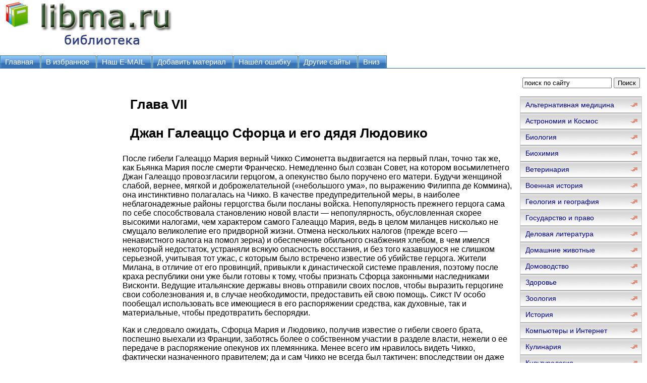

--- FILE ---
content_type: text/html; charset=WINDOWS-1251
request_url: http://www.libma.ru/istorija/istorija_dinastii_sforca/p9.php
body_size: 38262
content:
<html>
<head>
<meta http-equiv="Content-Language" content="ru">
<meta http-equiv="Content-Type" content="text/html; charset=windows-1251">
<link href="/0img/style.css" rel="stylesheet" type="text/css" />
<link rel="SHORTCUT ICON" href="/0img/favicon.ico" type="image/x-icon"> 
<title>Глава VII Джан Галеаццо Сфорца и его дядя Людовико / История династии Сфорца</title>
</head>
<body>
<div align="center">
<center>
<table border="0" cellpadding="0" cellspacing="0" width="1260">
<tr>
<td colspan="3" valign="top" align="left" height="100">
<table border="0" cellpadding="0" cellspacing="0" width="1260" height="100">
<tr>
<td valign="middle" align="center" width="350">
<a href="http://www.libma.ru"><img src="http://www.libma.ru/0img/logo.jpg" width="350" height="100" title="Онлайн библиотека libma.ru"/></a>
</td>
<td valign="middle" align="center" width="910">

<noindex>

<!-- SAPE RTB JS -->
<script
    async="async"
    src="//cdn-rtb.sape.ru/rtb-b/js/293/2/106293.js"
    type="text/javascript">
</script>
<!-- SAPE RTB END -->

<!-- SAPE RTB DIV 728x90 -->
<div id="SRTB_506350"></div>
<!-- SAPE RTB END -->

</noindex>


</td>
</tr>
</table>
</td>
</tr>
<tr>
<td colspan="3" valign="middle" align="left">

<div id="tabs10">
<ul>
		<li><a href="http://www.libma.ru/"><span>Главная</span></a></li>
		<li><a rel="sidebar" href="" onclick="this.title=document.title;this.href=document.URL;if(window.external && (!document.createTextNode || (typeof(window.external.AddFavorite)=='unknown'))){window.external.AddFavorite(document.URL, document.title);return false}"><span>В избранное</span></a></li>
		<li><a href="mailto:websi@maleu.ru"><span>Наш E-MAIL</span></a></li>
		<li><a href="mailto:websi@maleu.ru?subject=Материал для сайта  libma.ru"><span>Добавить материал</span></a></li>
		<li><a href="mailto:websi@maleu.ru?subject=Ошибка на сайте libma.ru"><span>Нашёл ошибку</span></a></li>
		<li><a href="http://www.libma.ru/site.php"><span>Другие сайты</span></a></li>
		<li><a href="#" onClick="scroll(0,9999999); return false"><span>Вниз</span></a></li>
</ul>
</div>

</td>
</tr>
<tr>
<td width="240" valign="top" align="center">

<br>
<noindex>
<!-- SAPE RTB DIV 160x600 -->
<div id="SRTB_735670"></div>
<!-- SAPE RTB END -->
</noindex>

</td>
      <td valign="top" align="left" style="padding-left: 5; padding-right: 5" width="780">
<br>

<div align="center">
<noindex>
<!-- SAPE RTB DIV 728x90 -->
<div id="SRTB_506351"></div>
<!-- SAPE RTB END -->
</noindex>
</div>
<br>



<a name="metkadoc1"><h1>Глава VII</p>    <p>Джан Галеаццо Сфорца и его дядя Людовико</h1></a>   <p>После гибели Галеаццо Мария верный Чикко Симонетта выдвигается на первый план, точно так же, как Бьянка Мария после смерти Франческо. Немедленно был созван Совет, на котором восьмилетнего Джан Галеаццо провозгласили герцогом, а опекунство было поручено его матери. Будучи женщиной слабой, вернее, мягкой и доброжелательной («небольшого ума», по выражению Филиппа де Коммина), она инстинктивно полагалась на Чикко. В качестве предупредительной меры, в наиболее неблагонадежные районы герцогства были посланы войска. Непопулярность прежнего герцога сама по себе способствовала становлению новой власти — непопулярность, обусловленная скорее высокими налогами, чем характером самого Галеаццо Мария, ведь в целом миланцев нисколько не смущало великолепие его придворной жизни. Отмена нескольких налогов (прежде всего — ненавистного налога на помол зерна) и обеспечение обильного снабжения хлебом, в чем имелся некоторый недостаток, устраняли всякую опасность восстания, и без того казавшуюся не слишком серьезной, учитывая тот ужас, с которым было встречено известие об убийстве герцога. Жители Милана, в отличие от его провинций, привыкли к династической системе правления, поэтому после краха республики они уже были готовы к тому, чтобы признать Сфорца законными наследниками Висконти. Ведущие итальянские державы вновь отправили своих послов, чтобы выразить герцогине свои соболезнования и, в случае необходимости, предоставить ей свою помощь. Сикст IV особо пообещал использовать все имеющиеся в его распоряжении средства, как духовные, так и материальные, чтобы предотвратить беспорядки.</p>   <p>Как и следовало ожидать, Сфорца Мария и Людовико, получив известие о гибели своего брата, поспешно выехали из Франции, заботясь более о собственном участии в разделе власти, нежели о ее передаче в распоряжение опекунов их племянника. Менее всего им нравилось видеть Чикко, фактически назначенного правителем; да и сам Чикко не всегда был тактичен: впоследствии он даже занял герцогские покои в крепости Роккетта. Бону они смогли бы подчинить себе, но Чикко, с его возрастом и опытом и, помимо всего прочего, с его верностью своим обещаниям, становился для них труднопреодолимым препятствием. Действуя так, как, по его мнению, действовал бы Галеаццо Мария, он не позволил Сфорца Мария и Людовико играть активную роль в управлении герцогством в качестве членов Совета, где они могли бы использовать свое влияние и интриговать против него. Им пришлось довольствоваться руководством Совета Юстиции, не обладавшим никакой реальной властью. Они охотно воспользовались поддержкой миланской знати, возненавидевшей Чикко более, чем когда-либо. Разумеется, на стороне братьев был и Асканио, епископ Павии, вернувшийся теперь из Рима, а также младший из братьев, юный Оттавиано. Они открыто стремились избавиться от Чикко и назначить Сфорца Мария опекуном наследника.</p>   <p>К счастью, прибывшему в Милан с визитом Людовико Гонзага, старому другу семьи, который по завещанию Галеаццо Мария должен был стать опекуном его детей, удалось привести противоборствующие партии к согласию. По свидетельству Корио, план Гонзага состоял в том, чтобы прекрасная Бона Савойская на время осталась в замке, а братья поселились в собственных дворцах в Милане, получая каждый свою долю оставленных их матерью доходов Кремоны. Старший, Филиппо, «человек очень деятельный», как выражается Корио, — был миролюбивым и лишенным амбиций, способностей и хитрости других братьев. Он охотно вселился в предоставленный ему дворец, где провел спокойную жизнь, вдали от политических дел, и где ему посчастливилось умереть накануне французского вторжения, которое могло бы стать досадной помехой его безмятежному покою.</p>   <p>Но ни Сфорца Мария, ни Людовико вовсе не желали мириться со своим положением. После присоединения Генуи к герцогству они вступили в заговор против Чикко, опираясь на мощную поддержку кондотьера Роберто ди Сансеверино и Донато дель Конте. По-видимому, они намеревались провозгласить Людовико герцогом. Но вскоре Чикко арестовал Донато и, подвергнув его пыткам, добился от него полного признания, после чего заключил в замке Монца. Заговорщики потребовали его освобождения и, получив отказ Боны (или скорее Чикко), попытались поднять восстание. Но общественное мнение было на стороне властей, и мятежникам пришлось сдаться. Сансеверино бежал. Но чтобы спастись, ему пришлось прибегнуть к весьма хитрой уловке. Зная о том, кого именно пошлют в погоню за ним, он приказал коменданту первого же встретившегося ему в пути значительного замка арестовать своего преследователя, словно он сам был послан за ним в погоню. Сансеверино радушно приняли при французском дворе, где несколько его родственников нашли убежище от тирании короля Ферранте. Оттавиано Сфорца также бежал. Подъезжая к реке Адде во время разлива, он заметил позади себя нескольких всадников, один из которых был одет точно как Сфорца. Решив, что это его преследователи, Оттавиано бросился в воду, но не справился с течением и утонул. Остальные братья были высланы из Ломбардии: Сфорца Мария — в его герцогство Бари, Людовико — в Пизу, а Асканио — в Перуджу. Вскоре после этого Донато разбился при попытке бежать из Монцы.</p>   <p>Война, спровоцированная заговором Пацци против Медичи, в ходе которой Джулиано погиб, а Лоренцо удалось спастись бегством, имела бедственные последствия для Милана, поддерживавшего Флоренцию в качестве члена тройственного союза. Милан потерял Геную и потерпел тяжелое поражение от щвейцарцев, которые по требованию Ферранте и Папы атаковали Беллинцону, чтобы отвдечь миланские войска от помощи Флоренции. Дяди Сфорца выступили на стороне противника. В 1479 году при поддержке Ферранте они покинули места своего изгнания и вторглись на территорию Флоренции. После заключения мира их собрал Роберто Сансеверино. Они открыто заявили, что при поддержке Римского Папы и короля Неаполя намереваются вырвать герцога и герцогиню из когтей Чикко Симонетты и избавить Милан от причиняемых им несчастий.</p>   <p>В июле того же года внезапно скончался Сфорца Мария. «Некоторые говорят — от яда, а некоторые — от чрезмерного ожирения», — замечает Корио. После его смерти Ферранте передал Людовико все права на герцогство Бари. Быстро продвинувшись со своим войском по весьма сложной местности, Людовико внезапно осадил Тортону, которая, подобно остальным соседним городам, быстро сдалась ему и с радостью приветствовала нового герцога Бари.</p>   <p>Главные гибеллины Милана, такие как Пьетро Пустерла, Джованни Борромео или Антонио Марльяни, были только рады перейти на сторону мятежников — такова была их ненависть к калабрийскому выскочке. При посредничестве ее сенешаля, Джованни Ландрьяно, и других членов Совета, они попытались склонить Бону на свою сторону. Теперь это было не так сложно, как раньше. Слабая и уступчивая, она всецело доверилась некоему молодому человеку из Феррары по имени Антонио Тассино, которого ее покойный муж назначил ее стольником. О нем известно, что он был благородного происхождения и обладал изысканными манерами, хотя мнения о его внешности расходятся. Его влияние на герцогиню было столь велико, что, к огромному негодованию Чикко, не оставалось ни одной государственной тайны, которая не была бы ему известна. Коммин сообщает, что Бона верхом разъезжала с ним по Милану и тратила все свое время на танцы и другие увеселения. Тассино был заинтересован в том, чтобы его враг Чикко был отстранен от власти, и всячески способствовал примирению с Людовико. Этот шаг означал бы полное завершение гражданской войны.</p>   <p>Дело завершилось тем, что Людовико, оставивший свою армию в распоряжении Роберто Сансеверино, был пропущен в замок через парковый вход, тайно проведен в покои герцога и герцогини и достиг совершенного примирения с ними, а Симонетта ничего не знал об этих переговорах. Миланская знать с великим ликованием восприняла известие о перемирии. Узнав о том, что произошло, Чикко сказал своей госпоже: «Ты приняла решение, которое у меня отнимет голову, а тебя лишит государства». Это предсказание полностью сбылось.</p>   <p>Тем не менее Чикко попытался добиться расположения Людовико, обращаясь с ним по возможности самым дружеским образом. Людовико, по натуре своей человек довольно мягкий, едва ли мог сопротивляться силе характера Чикко, воздействию которого способствовали его детские воспоминания: ведь когда он был еще ребенком, Чикко, должно быть, носил его на руках. Более того, в душе он всегда был скорее гвельф, чем гибеллин.</p>   <p>Чикко настолько преуспел, что гибеллины, стремившиеся к этому перемирию, начинали проявлять беспокойство. Менее всего они желали бы объединения Чикко и Людовико. Они обратились к Роберто Сансеверино, а Людовико ясно дали понять, что они не сложат оружия до тех пор, пока Чикко остается на свободе. Вполне может быть, что Людовико просто пользовался Чикко в качестве прикрытия, хотя не менее возможно и то, что он действительно намеревался использовать его влияние и опыт; весьма сложно разобраться в истинных мотивах его поступков; но в любом случае он дал свое согласие. Чикко и его брат историк Джованни Симонетта были арестованы и отправлены в Павию. Джан Джакомо Тривульцио сделал все возможное для спасения Чикко, но тщетно. Дома верного секретаря Франческо отдали на разграбление толпы. Он имел богатую библиотеку, ведь он был ученым с характерными для того времени гуманистическими взглядами. Людовико, по-видимому, попытался завладеть его значительным состоянием, переданным на хранение флорентийскому банкиру. Он обещал Чикко освобождение при условии его отказа от имущества. Тот отклонил это предложение в весьма достойном послании, обращая внимание на то, каким образом его отблагодарили за верную службу династии Сфорца. Если он виновен в каком-либо преступлении, то готов понести наказание, писал он, но его сбережения достанутся его наследникам. Жизнь для него уже ничего не значит. Год спустя, на семидесятом году жизни, он был обезглавлен в замке Павии после жесточайших пыток. Бона радовалась его свержению, сообщая об этом французскому двору. Людовико писал, что единственной причиной смерти Чикко стала злейшая ненависть к нему Роберто Сансеверино. Его брат Джованни Симонетта, всю свою жизнь трудившийся вместе с ним, был отпущен на свободу. Говорили, что своим освобождением он обязан написанной им превосходной биографии Франческо Сфорца, хотя, скорее всего, его отпустили только потому, что, не обладая никаким влиянием, он не был опасен. Вполне возможно, что Людовико, с его врожденным отвращением к жестокости, послал Чикко на смерть против своей воли, хотя едва ли мы могли бы ожидать от него, что в то время он пошел бы на какой-либо риск ради его спасения.</p>   <p>Людовико Сфорца становится теперь самым важным членом своей семьи. Пятый ребенок Бьянки Марии и ее четвертый сын, он родился в Виджевано в 1451 году и был первым ребенком, родившимся после того, как Франческо Сфорца стал герцогом Милана. При крещении его назвали Людовико Маурус, но еще в детстве, когда он тяжело болел, его мать, в соответствии с традицией Висконти, изменила его второе имя на Мария, отдавая тем самым его под защиту Пресвятой Девы, подобно себе самой. Но прежнее имя запомнилось: он стал известен как Моро<a href="#n_30" type="note">[30]</a>. Ему понравилось это прозвище, и в Милане его встречали приветственными возгласами: «Моро! Моро!» К этому же имени отсылают некоторые из используемых им эмблем: голова негра и шелковица. Кроме того, придя к власти, Людовико, подобно многим: аристократам того времени, принял к себе на службу личного слугу-мавра. Говорили, что этим прозвищем он обязан темному цвету своего лица, однако видевший его Паоло Джовио уверяет нас, что он вовсе не был смуглым, добавляя, что это имя подразумевает шелковичное дерево — самое мудрое из деревьев, поскольку оно покрывается листвой последним, но плодоносит первым. Несомненно, Моро был доволен таким толкованием своей эмблемы, ибо более всего он гордился своей прозорливостью в государственных делах.</p>   <p>Его отец, так же как и его учителя, был высокого мнения о его способностях. Он всегда был самым прилежным из братьев и навсегда сохранил любовь к книгам. Говорят, что, находясь в заключении во Франции, он попросил принести ему сочинения Данте «per studiare» (для изучения). Он пользовался особым расположением своей матери. Об их близости свидетельствуют его письма к ней, написанные им в Кремоне в 1466–1467 годах, в которых Людовико описывает свои посещения окрестных церквей и монастырей, а также визиты к местным дворянам. Он сожалеет о том, что теперь, после смерти отца, она оказалась в столь беззащитном положении, и высказывает свое желание чем-либо развлечь ее. Людовико обещает сделать все, что в его силах, чтобы доставить матери удовольствие, «ибо, в своей удивительной доброте и великом милосердии, вы проявляете обо мне большую, нежели я сам, заботу». Очевидно, что вираго Бьянка Мария была искренне привязана к своему чувствительному, нежному и кроткому сыну, который весьма рано проявил подлинные религиозные чувства. Ее дочь Ипполита, старшая из детей, говорила, что мать сделала все, чтобы развить в нем доброту, чувство справедливости и хорошие манеры — качества, явно более естественные для Людовико, чем для его братьев. На самом деле ее мужественную натуру привлекал довольно женственный склад его характера, а его несомненные таланты лишь усиливали ее привязанность к сыну. Кроме того, он был статен, красив и весьма изыскан в общении. Поначалу он был также самым близким из братьев для Галеаццо Мария, который питал к нему особое доверие; он собирался даже завещать ему герцогство, в том случае если он умрет, не оставив наследников; но вскоре герцог охладел к нему, узнав, возможно, об его ловкости в интригах и умению скрывать свои чувства. Галеаццо Мария использовал его таланты в разнообразных делах и дипломатических миссиях, но всегда следил — что было вполне разумно с его стороны, — чтобы никто из его братьев не обладал сколько-нибудь реальной властью.</p>   <p>Теперь Людовико занялся укреплением своей власти, к которой он так долго стремился. Тассино оказался первым и самым сложным препятствием на этом пути. Его влияние было весьма значительным, поскольку при поддержке увлекшейся им герцогини ему удалось назначить своих ставленников на все возможные посты. Наглость его становилась невыносимой. Даже гвардия состояла из его людей. Но Роккетта, внутренняя крепость Миланского замка, оставалась под командованием верного Филиппо дельи Эустакки, который поклялся передать ее только самому Джан Галеаццо, когда тот достигнет совершеннолетия. Пока крепость находилась под контролем Эустакки, Тассино не мог чувствовать себя в безопасности, поэтому он обратился к Боне с просьбой передать командование его отцу, которого он уже сделал членом Совета. Однако Эустакки заявил, что никто не сможет его заставить нарушить его клятву и сдать Роккетту кому-либо, кроме молодого герцога. Почувствовав опасность, Людовико со своими друзьями перевели герцога и его брата в Роккетту и оставили их на попечении Филиппо дельи Эустакки. Теперь герцогиня ничего не могла поделать. Тассино пришлось уехать, и он отправился в свою родную Феррару с доверху набитыми карманами и с пылкими рекомендательными письмами от Боны. Та, узнав об его отъезде, пришла в отчаяние и, совершенно позабыв о своем достоинстве, твердила о своем желании следовать за ним.</p>   <p>Гибеллины из местных дворян, помогшие Людовико прийти к власти, едва ли были довольны его отношением к ним. Они обратились к Асканио — весьма популярному в Милане прелату, ставшему к тому времени папским легатом. Людовико счел целесообразным арестовать его и выслать в его епархию в Павии, лишив тем самым городскую знать всякой власти в своем герцогстве. Асканио же вскоре вернулся в Милан.</p>   <p>Тем временем Людовико подвергал несчастную Бону дальнейшим унижениям, принуждая ее отказываться от все больших привилегий и прав. Несмотря на то что Джан Галеаццо исполнилось только двенадцать лет, он был объявлен дееспособным и, разумеется, мог подписать любой документ, какой заблагорассудится его дяде. Таким образом был упразднен даже двор герцогини, поскольку она постоянно жаловалась своим дамам на плохое обхождение с ней. В результате она объявила о своем желании немедленно покинуть Милан. Подписав документ, в котором она отказывалась быть опекуншей своего сына, Бона намеревалась отправиться в Пьемонт. Однако, проехав не далее Аббиатеграссо, Бона дала понять, что останется там и превратит этот замок в свою резиденцию. Представляется весьма вероятным, что вскоре после этого она участвовала в заговоре против Людовико (кто станет обвинять ее в этом?), и затем потребовалось все влияние французского двора, чтобы замять скандал. Людовико стал опекуном, и в конце 1480 года облаченный в бархатную мантию Джан Галеаццо был провозглашен герцогом на торжественной церемонии в Дуомо.</p>   <p>Теперь Людовико мог быть спокоен, поскольку положение его стало законным и признанным ведущими партиями. На самом деле гораздо больше его волновали старые друзья, особенно Роберто Сансеверино. Возможно, этот вспыльчивый воин полагал, что сможет управлять Моро. Его приводила в ярость одна только мысль о том, что он окажется на вторых ролях или же вовсе будет оттеснен от власти, но он не мог соперничать с Людовико в придворных интригах. Однажды в сентябре 1481 года он явился на заседание Совета и потребовал увеличить ему жалованье. Встретив возражения со стороны членов Совета, он в гневе обрушился на них с угрозами и проклятиями, затем выбежал из зала заседаний и поскакал из Милана прямиком в свой собственный город Кастельнуово — поступок, вполне соответствующий нравам прежних кондотьеров. Здесь он начал налаживать отношения с другими недовольными, в особенности с Фьески из Генуи. Для его осады был послан Констанцо Сфорца, правитель Пезаро, состоявший тогда на службе в Милане. Сансеверино был вынужден бежать в Венецию, где военного с его репутацией всегда ожидал теплый прием.</p>   <p>Вскоре после этого, в 1481 году, началась война за Феррару, которую рассчитывали поделить между собой Венеция и римский престол. Тройственный союз Милана, Флоренции и Неаполя выступил в защиту Эрколе д'Эсте Феррарского. Его отказ пропустить по своей территории отряды венецианцев, продвигавшихся к еще одному миланскому мятежнику, Пьетро Мария Росси, был воспринят республикой как casus belli (повод для войны). Венецианцами командовал Сансеверино, союзниками — Федериго Урбинский. Во время этой кампании Федериго, находившийся в Ферраре, скончался спустя несколько дней после Роберто Малатеста из Римини. По-видимому, причиной смерти обоих стала малярия, хотя, как обычно, появились слухи о том, что Малатеста был отравлен в Риме. Несмотря на то что они сражались за противоборствующие стороны, доверие одного из этих кондотьеров к другому было столь велико, что каждый из них назначил своего противника опекуном своих детей.</p>   <p>Венеция, покинутая Римом в весьма сложном положении, показала себя опасным соперником не только в сражениях, в ходе которых венецианцам удалось продвинуться вплоть до парка Феррары, но и в интригах. Папа бросил своих союзников отчасти из страха перед собиравшимся в Базеле собором, отчасти из-за нежелания способствовать усилению Венеции. В действительности он вовсе не хотел, чтобы венецианцы укрепились в Ферраре или в Романье. Они и без того были слишком сильны, чтобы считаться удобными соседями. Венеция не только старалась склонить жителей Гризонса к вторжению в Ломбардию и побудить недовольных к восстанию, но и обратилась также за помощью к Франции. Отношение Людовико к Боне возбудило немалое возмущение при дворе ее сестры<a href="#n_31" type="note">[31]</a>, однако французский король Людовик XI не пошел дальше требования выплачивать ей пенсию и обходиться с ней в соответствии с ее рангом. После восшествия на престол несовершеннолетнего Карла VIII Венеция принялась убеждать Францию в законности претензий анжуйской династии на Неаполь, и даже в правах герцога Орлеанского на Милан<a href="#n_32" type="note">[32]</a>. И если ответственность за обращение к французам лежит на Людовико Сфорца, то справедливости ради следует признать, что вовсе не он был первым, кто попытался это сделать.</p>   <p>За покушением на жизнь Людовико в 1483 году, не удавшимся только благодаря случайному стечению обстоятельств, также почти наверняка стояли венецианцы, хотя непосредственными его инициаторами были некоторые из недовольных гибеллинов. Их заветной целью было восстановление власти герцогини Боны. И снова в качестве места покушения выбрали церковь. В день Св. Амвросия герцог Бари всегда посещал мессу в церкви Св. Амвросия, и заговорщики решили убить его почти тем же способом, которым был убит его брат. Даже после смерти Галеаццо Мария члены семьи Сфорца не сочли необходимым усилить меры предосторожности, что свидетельствует о степени их доверия к преданности миланцев. Заговорщики ожидали у главных дверей храма, но там столпилось множество народа, и Людовико прошел через боковой притвор, избежав нападения. Поскольку заговор не раскрыли, было решено предпринять следующую попытку нападения в замке. Но когда Луиджи Вимеркато остановился у огня в одной из зал, под его плащом на свету стал заметен кинжал без ножен. Он был арестован и под пыткой признался во всем, раскрыв имена своих сообщников, большая часть которых бежала из города. Казнили одного только Вимеркато. Другой заговорщик, Пазино, был подвергнут пытке и приговорен к пожизненному заключению, причем каждый год в день Св. Амвросия, в очередную годовщину покушения, его секли плетью, чтобы освежить его память о преступлении.</p>   <p>Еще одним источником неприятностей стал Альфонсо, герцог Калабрии и наследник неаполитанского трона. По-видимому, между ним и Людовико с самого начала, со времени войны в Ферраре, возникла взаимная неприязнь. Его дочь Изабелла была обручена с Джан Галеаццо, и он видел, что Людовико претендует на герцогство. Расчетливый Людовико понимал, что Альфонсо не станет слишком активно помогать человеку, который пытается лишить его будущего зятя герцогского титула; поэтому, когда Венеция, всегда обладавшая точными сведениями относительно истинного положения дел в Милане, вступила в секретные переговоры о мире с Людовико в обмен обещая ему свою всестороннюю поддержку в укреплении его власти, он был весьма заинтересован этим предложением. Таким образом, Людовико без каких-либо консультаций с союзниками заключил соглашение с Венецией, получив значительную мзду в качестве компенсации военных издержек. Заключенный в Баньоло мир гарантировал Людовико безопасность, Венеция же достигала всех своих целей. Можно себе представить возмущение союзников. Герцог Калабрии после этого предательства затаил лютую ненависть к Моро. Более того, считается, что огорчение из-за этого несправедливо заключенного мира стало непосредственной причиной смерти Папы Сикста IV.</p>   <p>В тот самый год он пожаловал Асканио красную кардинальскую шапочку. Этот шаг был встречен с великим ликованием, поскольку он стал первым кардиналом в династии Сфорца.</p>   <p>На торжества по случаю заключения мира Людовико отправил в Венецию блестящую компанию молодых людей, среди которых присутствовали его родной сын Леоне и братья Сансеверино — Галеаццо и Фракасса. Они были сыновьями его непримиримого врага Роберто Сансеверино, которому впоследствии суждено было погибнуть в семидесятилетнем возрасте в Трентино, где он сражался на стороне Венеции. Вместе с их старшим братом, главой клана герцогом Каяццо, они вскоре стали играть ведущие роли при миланском дворе. Их бабка Элиза была сестрой Франческо Сфорца и, как легко догадаться, «donna di virili costumi» (женщина с мужским нравом). Очевидно, что ее собственные внуки унаследовали много больше старого воинственного духа Сфорца, чем внуки ее брата. Гаспарре, более известный как Фракасса (Шумливый), был просто неотесанным солдатом, совершенно незнакомым с придворными манерами своего времени; но Галеаццо представляет собой восхитительный образец ренессансного рыцаря. В турнирных поединках ему не было равных в Италии, а возможно, и в Европе, и, воспользовавшись случаем, братья увезли из Венеции ценные призы, состоявшие, как обычно, из отрезов золотой и серебряной парчи. В «Кортеджьяно», написанном уже после того, как Галеаццо покинул разбитых Сфорца и перешел на сторону Франции, Кастильоне свидетельствует, что, являясь образцом мастерства и изящества, он всегда настойчиво практиковался во всех телесных упражнениях с самыми лучшими наставниками. Он обладал также редким обаянием, которое помогло ему быстро завоевать расположение Людовико. Почести так и сыпались на него. Он был назначен главнокомандующим, получил дворец в Милане и город своего отца Кастельнуово; наконец, он женился на родной дочери Сфорца, Бьянке, и был принят в семью Сфорца.</p>   <p>Следующие годы отмечены несколькими нападениями на Ломбардию швейцарцев и войной между королем Ферранте и его восставшими баронами, пользовавшимися поддержкой со стороны римского престола. Однако вмешательство нового Папы Иннокентия VIII было обусловлено вовсе не жестокостью короля или его сына, но его собственным желанием получить право давать инвеституру<a href="#n_33" type="note">[33]</a> Неаполя. Папа поддерживал также претензии французского короля на Неаполитанское Королевство и призывал его начать войну против Ферранте, что вызывало чрезвычайную обеспокоенность Людовико. Тому очень не хотелось в соответствии с условиями союзнического договора посылать помощь неаполитанскому королю, но в конце концов, прежде всего благодаря усилиям Лоренцо Медичи, на юг было отправлено войско во главе с Джан Джакомо Тривульцио. Вскоре стало ясно, что главной целью миланцев было заключить мир до начала вторжения французов. И это им удалось. Отряды Альфонсо Калабрийского выдвинулись на расстояние несколько миль от Рима, и Папа был вынужден искать мира. Переговоры в Риме Тривульцио провел в августе 1486 года. С этого времени начинается тесная связь Тривульцио с Неаполитанским Королевством. Ферранте не придал ни малейшего значения своему обещанию помиловать своих баронов. Вероломство и жестокость, проявленные по отношению к ним Ферранте и Альфонсо, даже в тот циничный век казались чрезмерными.</p>   <p>Следуя плану подчинения важнейших центров герцогства своей власти, Людовико захватил замок Павии. Этот шаг сразу же произвел сильное впечатление на его подданных, возбудив определенное недовольство и в самом Милане, однако этот ропот в значительной мере утих благодаря всеобщей радости, вызванной известием о подчинении им Генуи. Людовико использовал все свое дипломатическое искусство, сталкивая между собой различные партии в этом раздираемом политическими склоками городе. Его действия во владениях племянника вызывали некоторое раздражение Флоренции, но все три государства слишком хорошо осознавали необходимость действовать сообща, чтобы какие-либо пограничные инциденты или нарушение клятвы королем Ферранте могли стать причиной серьезных конфликтов между ними.</p>   <p>В 1489 году Моро захватил крепость Роккетту, добившись тем самым полного контроля над замком Милана. Был пущен слух, что Луиджи да Терцаго, один из секретарей Людовико, составил заговор, в который посвящен Филиппо дельи Эустакки, комендант Роккетты. Предполагалось, что они планировали захватить двух герцогов. Дядя и племянник вернулись в Милан из Павии, и когда Эустакки приблизился, чтобы, согласно обычаю, поцеловать руку Джан Галеаццо, он был арестован. Коммин сообщает, что гарнизон крепости поднял подвесной мост, после чего Людовико зажег свечу, объявив, что если Роккетта не сдастся, то он казнит пленников на месте. Этот эпизод характерен скорее для Франции, чем для Моро. Терцаго был посажен в деревянную клетку на дне башни в Павии. Он умолял дать ему хоть немного чистой соломы, но тщетно. Эустакки провел долгое время в заключении, но в конце концов его отпустили. Папский нунций Герарди, который, по-видимому, не раз легко поддавался на уловки Людовико, был убежден в том, что этот заговор был настоящим. Возможно, так оно и было на самом деле, однако сложно поверить в то, что в нем участвовал Филиппо дельи Эустакки. Герарди сообщал в Рим, что герцог Бари был серьезно обеспокоен случившимся, и выражал восхищение проявленной им при подавлении мятежа энергией.</p>  
<hr><h3>Примечания:</h3>
<br><br>
<a name="n_3"></a>
   
    <p>3</p>
   
   <p>Podesta — городское управление (<i>итал</i>.). — <i>Примеч. пер</i>.</p>
  
<br><br>
<a name="n_30"></a>
   
    <p>30</p>
   
   <p>Моро (il Moro) переводится как мавр. — <i>Примеч. ред.</i></p>
  
<br><br>
<a name="n_31"></a>
   
    <p>31</p>
   
   <p>Шарлотта Савойская, сестра Боны, была замужем за королем Франции Людовиком XI. — <i>Примеч. ред.</i></p>
  
<br><br>
<a name="n_32"></a>
   
    <p>32</p>
   
   <p>Людовик, герцог Орлеанский (будущий король Франции Людовик XII) приходился правнуком герцогу Миланскому Джан Галеаццо (1385–1402 гг.) по материнской линии. — <i>Примеч. ред.</i></p>
  
<br><br>
<a name="n_33"></a>
   
    <p>33</p>
   
   <p>Инвеститура — церемония передачи сеньором фьефа вассалу. — <i>Примеч. ред.</i></p>
  <br><br>
<center><div align="center"><a href="index.php">Оглавление</a></div></center>




<br>
<script type="text/javascript">
<!--
var _acic={dataProvider:10};(function(){var e=document.createElement("script");e.type="text/javascript";e.async=true;e.src="https://www.acint.net/aci.js";var t=document.getElementsByTagName("script")[0];t.parentNode.insertBefore(e,t)})()
//-->
</script><br><br>

<div align="center">
<!-- SAPE RTB DIV 600x340 -->
<div id="SRTB_506353"></div>
<!-- SAPE RTB END -->
</div>

</td>
<td width="240" valign="top">

<br>
<div align="center">
<center>
<form method="GET" action="http://www.google.ru/search">
<input type="hidden" name="as_sitesearch" value="libma.ru">
<input type="hidden" name="hl" value="ru">
<input type="hidden" name="as_qdr" value="all">
<input onblur="this.value=(this.value=='')?this.title:this.value;" onfocus="this.value=(this.value==this.title)?'':this.value;" value="поиск по сайту" title="поиск по сайту" type="text" name="as_q" size="20">&nbsp;<input type="submit" value="Поиск" name="B1">
</form>
</center>
</div>

<div id="menu3">
<ul>
<li><a href="http://www.libma.ru/alternativnaja_medicina/">Альтернативная медицина</a></li>
<li><a href="http://www.libma.ru/astronomija_i_kosmos/">Астрономия и Космос</a></li>
<li><a href="http://www.libma.ru/biologija/">Биология</a></li>
<li><a href="http://www.libma.ru/biohimija/">Биохимия</a></li>
<li><a href="http://www.libma.ru/veterinarija/">Ветеринария</a></li>
<li><a href="http://www.libma.ru/voennaja_istorija/">Военная история</a></li>
<li><a href="http://www.libma.ru/geologija_i_geografija/">Геология и география</a></li>
<li><a href="http://www.libma.ru/gosudarstvo_i_pravo/">Государство и право</a></li>
<li><a href="http://www.libma.ru/delovaja_literatura/">Деловая литература</a></li>
<li><a href="http://www.libma.ru/domashnie_zhivotnye/">Домашние животные</a></li>
<li><a href="http://www.libma.ru/domovodstvo/">Домоводство</a></li>
<li><a href="http://www.libma.ru/zdorove/">Здоровье</a></li>
<li><a href="http://www.libma.ru/zoologija/">Зоология</a></li>
<li><a href="http://www.libma.ru/istorija/">История</a></li>
<li><a href="http://www.libma.ru/kompyutery_i_internet/">Компьютеры и Интернет</a></li>
<li><a href="http://www.libma.ru/kulinarija/">Кулинария</a></li>
<li><a href="http://www.libma.ru/kulturologija/">Культурология</a></li>
<li><a href="http://www.libma.ru/literaturovedenie/">Литературоведение</a></li>
<li><a href="http://www.libma.ru/matematika/">Математика</a></li>
<li><a href="http://www.libma.ru/medicina/">Медицина</a></li>
<li><a href="http://www.libma.ru/nauchnaja_literatura_prochee/">Научная литература - прочее</a></li>
<li><a href="http://www.libma.ru/obshestvoznanie/">Обществознание</a></li>
<li><a href="http://www.libma.ru/pedagogika/">Педагогика</a></li>
<li><a href="http://www.libma.ru/politika/">Политика</a></li>
<li><a href="http://www.libma.ru/psihologija/">Психология</a></li>
<li><a href="http://www.libma.ru/religiovedenie/">Религиоведение</a></li>
<li><a href="http://www.libma.ru/sad_i_ogorod/">Сад и огород</a></li>
<li><a href="http://www.libma.ru/samosovershenstvovanie/">Самосовершенствование</a></li>
<li><a href="http://www.libma.ru/sdelai_sam/">Сделай сам</a></li>
<li><a href="http://www.libma.ru/sport/">Спорт</a></li>
<li><a href="http://www.libma.ru/tehnicheskie_nauki/">Технические науки</a></li>
<li><a href="http://www.libma.ru/transport_i_aviacija/">Транспорт и авиация</a></li>
<li><a href="http://www.libma.ru/uchebniki/">Учебники</a></li>
<li><a href="http://www.libma.ru/fizika/">Физика</a></li>
<li><a href="http://www.libma.ru/filosofija/">Философия</a></li>
<li><a href="http://www.libma.ru/himija/">Химия</a></li>
<li><a href="http://www.libma.ru/hiromantija/">Хиромантия</a></li>
<li><a href="http://www.libma.ru/hobbi_i_remesla/">Хобби и ремесла</a></li>
<li><a href="http://www.libma.ru/shpargalki/">Шпаргалки</a></li>
<li><a href="http://www.libma.ru/yezoterika/">Эзотерика</a></li>
<li><a href="http://www.libma.ru/yurisprudencija/">Юриспруденция</a></li>
<li><a href="http://www.libma.ru/jazykoznanie/">Языкознание</a></li>
</ul>
</div>

<br>

<div align="center">
<center>
<noindex>
<!-- SAPE RTB DIV 240x400 -->
<div id="SRTB_506352"></div>
<!-- SAPE RTB END -->
</noindex>
</center>
</div>

</td>
</tr>
<tr>
<td colspan="3" align="center">


<hr>
<a href="http://www.libma.ru/"><span>Главная</span></a> | 
<a rel="sidebar" href="" onclick="this.title=document.title;this.href=document.URL;if(window.external && (!document.createTextNode || (typeof(window.external.AddFavorite)=='unknown'))){window.external.AddFavorite(document.URL, document.title);return false}"><span>В избранное</span></a> | 
<a href="mailto:websi@maleu.ru"><span>Наш E-MAIL</span></a> | 
<a href="mailto:websi@maleu.ru?subject=Материал для сайта  libma.ru"><span>Добавить материал</span></a> | 
<a href="mailto:websi@maleu.ru?subject=Ошибка на сайте libma.ru"><span>Нашёл ошибку</span></a> | 
<a href="http://www.libma.ru/site.php"><span>Другие сайты</span></a> | 
<a href="#" onClick="scroll(0,0); return false" title="наверх">Наверх</a>
<hr>
</td>
</tr>
<tr>
<td colspan="3" valign="top" align="left">
<br>

 



</td>
</tr>
</table>

<noindex>
<!-- Yandex.Metrika counter -->
<script type="text/javascript">
(function (d, w, c) {
    (w[c] = w[c] || []).push(function() {
        try {
            w.yaCounter21717742 = new Ya.Metrika({id:21717742,
                    clickmap:true,
                    trackLinks:true,
                    accurateTrackBounce:true});
        } catch(e) { }
    });

    var n = d.getElementsByTagName("script")[0],
        s = d.createElement("script"),
        f = function () { n.parentNode.insertBefore(s, n); };
    s.type = "text/javascript";
    s.async = true;
    s.src = (d.location.protocol == "https:" ? "https:" : "http:") + "//mc.yandex.ru/metrika/watch.js";

    if (w.opera == "[object Opera]") {
        d.addEventListener("DOMContentLoaded", f, false);
    } else { f(); }
})(document, window, "yandex_metrika_callbacks");
</script>
<noscript><div><img src="//mc.yandex.ru/watch/21717742" style="position:absolute; left:-9999px;" alt="" /></div></noscript>
<!-- /Yandex.Metrika counter -->


</noindex>
</center>
</div></body>
</html>